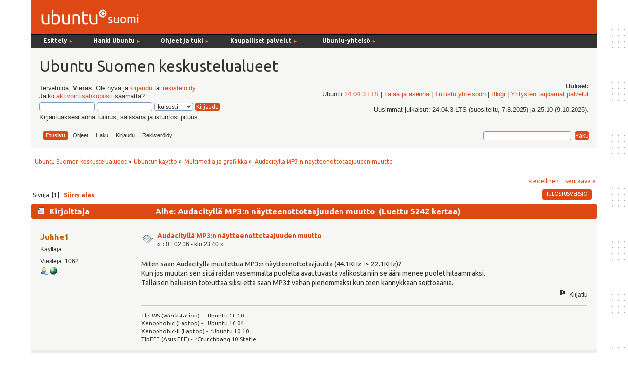

--- FILE ---
content_type: text/html; charset=UTF-8
request_url: https://forum.ubuntu-fi.org/index.php?topic=1782.msg12528
body_size: 8637
content:
<!DOCTYPE html PUBLIC "-//W3C//DTD XHTML 1.0 Transitional//EN" "http://www.w3.org/TR/xhtml1/DTD/xhtml1-transitional.dtd">
<html xmlns="http://www.w3.org/1999/xhtml">
<head><link href='https://fonts.googleapis.com/css?family=Ubuntu:400,400italic,700|Ubuntu+Mono' rel='stylesheet' type='text/css'>
  <link rel="stylesheet" type="text/css" href="https://forum.ubuntu-fi.org/Themes/ubuntu-fi-theme/css/menu_1024.css" />
	<link rel="stylesheet" type="text/css" href="https://forum.ubuntu-fi.org/Themes/ubuntu-fi-theme/css/index.css?fin20" />
	<link rel="stylesheet" type="text/css" href="https://forum.ubuntu-fi.org/Themes/default/css/webkit.css" />
	<script type="text/javascript" src="https://forum.ubuntu-fi.org/Themes/default/scripts/script.js?fin20"></script>
	<script type="text/javascript" src="https://forum.ubuntu-fi.org/Themes/ubuntu-fi-theme/scripts/theme.js?fin20"></script>
	<script type="text/javascript"><!-- // --><![CDATA[
		var smf_theme_url = "https://forum.ubuntu-fi.org/Themes/ubuntu-fi-theme";
		var smf_default_theme_url = "https://forum.ubuntu-fi.org/Themes/default";
		var smf_images_url = "https://forum.ubuntu-fi.org/Themes/ubuntu-fi-theme/images";
		var smf_scripturl = "https://forum.ubuntu-fi.org/index.php?PHPSESSID=k2pra56po3q95r1o0h4901mghl&amp;";
		var smf_iso_case_folding = false;
		var smf_charset = "UTF-8";
		var ajax_notification_text = "Ladataan...";
		var ajax_notification_cancel_text = "Peruuta";
	// ]]></script>
	<meta http-equiv="Content-Type" content="text/html; charset=UTF-8" />
	<meta name="description" content="Audacityllä MP3:n näytteenottotaajuuden muutto" />
	<title>Audacityllä MP3:n näytteenottotaajuuden muutto</title>
	<meta name="robots" content="noindex" />
	<link rel="canonical" href="https://forum.ubuntu-fi.org/index.php?topic=1782.0" />
	<link rel="help" href="https://forum.ubuntu-fi.org/index.php?PHPSESSID=k2pra56po3q95r1o0h4901mghl&amp;action=help" />
	<link rel="search" href="https://forum.ubuntu-fi.org/index.php?PHPSESSID=k2pra56po3q95r1o0h4901mghl&amp;action=search" />
	<link rel="contents" href="https://forum.ubuntu-fi.org/index.php?PHPSESSID=k2pra56po3q95r1o0h4901mghl&amp;" />
	<link rel="alternate" type="application/rss+xml" title="Ubuntu Suomen keskustelualueet - RSS" href="https://forum.ubuntu-fi.org/index.php?PHPSESSID=k2pra56po3q95r1o0h4901mghl&amp;type=rss;action=.xml" />
	<link rel="index" href="https://forum.ubuntu-fi.org/index.php?PHPSESSID=k2pra56po3q95r1o0h4901mghl&amp;board=25.0" />
</head>
<body>
<div id="wrapper" style="width: 90%">
	<div id="header"><div class="frame"><!-- nav.html -->
<div id="sisaframe">
  <a href="http://www.ubuntu-fi.org/"><img src="/Themes/ubuntu-fi-theme/images/suomi-logo.png" alt="Ubuntu Suomi" id="suomi-logo"></a>
  <div id="Layer2">
</div>
</div>

<div id="nav" style="position: relative; z-index: 3;">
<ul id="navlist">
   
  <li style="width: 9em;" class="naviotsikko">Esittely <small class="navinuoli">►</small>
	  <ul>
	  <li><a href="https://ubuntu-fi.org/esittely">Mikä on Ubuntu?</a></li>
	  <li><a href="https://ubuntu-fi.org/esittely/kuvia-ja-videoita/">Kuvia ja videoita</a></li>
	  <li><a href="https://ubuntu-fi.org/esittely/miksi-kayttaisin-linuxia/">Miksi käyttäisin Linuxia</a></li>
	  <li class="alin"><a href="https://ubuntu-fi.org/esittely/vertailutaulukko/">Vertailutaulukko</a></li>
	  </ul>
  </li>
  
  <li style="width: 11em;" class="naviotsikko">Hanki Ubuntu <small class="navinuoli">►</small>
    <ul>
	<li><a href="https://ubuntu-fi.org/lataa-ubuntu/">Lataa Ubuntu </a></li>
	<li><a href="https://ubuntu-fi.org/lataa-ubuntu/tilaa-ubuntu-dvd/">Tilaa Ubuntu-asennusmedia</a></li>
	<li class="alin"><a href="https://ubuntu-fi.org/lataa-ubuntu/lainaa-ubuntu-kirjastosta/">Lainaa Ubuntu kirjastosta</a></li>
	</ul>
  </li>
  
  <li style="width: 12em;" class="naviotsikko">Ohjeet ja tuki <small class="navinuoli">►</small>
	  <ul>
	  <li><a href="https://ubuntu-fi.org/ohjeet-ja-tuki/">Ohjeiden pääsivu</a></li>
	  <li><a href="https://ubuntu-fi.org/ohjeet-ja-tuki/usein-kysytyt-kysymykset/">Usein kysytyt kysymykset</a></li>
	  <li><a href="https://ubuntu-fi.org/ohjeet-ja-tuki/asentaminen/">Ubuntun asentaminen</a></li>
	  <li><a href="https://ubuntu-fi.org/ohjeet-ja-tuki/paivittaminen/">Ubuntun päivittäminen</a></li>
	  <li class="alin"><a href="https://ubuntu-fi.org/ohjeet-ja-tuki/ubuntu-tutuksi-kirja/">Ubuntu tutuksi -kirja</a></li>
	  </ul>
  </li>
  
  <li style="width: 15em;" class="naviotsikko">Kaupalliset palvelut <small class="navinuoli">►</small>
	  <ul>
	  <li><a href="https://ubuntu-fi.org/kaupalliset-palvelut/">Ubuntu-liiketoiminta</a></li>
	  <li><a href="https://ubuntu-fi.org/kaupalliset-palvelut/tuki-ja-asennuspalvelut/">Tuki- ja asennuspalvelut</a></li>
	  <li><a href="https://ubuntu-fi.org/kaupalliset-palvelut/tietokoneet-ja-laitteet/">Tietokoneet ja laitteet</a></li>
	  <li class="alin"><a href="https://ubuntu-fi.org/kaupalliset-palvelut/ubuntu-tuotteet/">Ubuntu-tuotteet</a></li>
	  </ul>
  </li>
  
   <li class="naviotsikko">Ubuntu-yhteisö <small class="navinuoli">►</small>
    <ul>
    <li><a href="https://ubuntu-fi.org/yhteiso/">Yhteisön esittely</a></li>
    <li><a href="https://ubuntu-fi.org/yhteiso/toiminta/">Toiminta</a></li>
    <li><a href="https://ubuntu-fi.org/yhteiso/tapahtumat/">Tapahtumat</a></li>
    <li><a href="https://ubuntu-fi.org/yhteiso/blogi/">Blogikirjoitukset</a></li>
    <li><a href="https://ubuntu-fi.org/yhteiso/postituslistat-ja-irc/">Postituslistat ja IRC</a></li>
    <li class="alin"><a href="https://forum.ubuntu-fi.org/">Keskustelualueet</a></li>
    </ul>
  </li>
  
</ul>
<a name="tekstinalku" id="tekstinalku"></a>
</div>
<!-- nav.html ends -->

		<div id="upper_section" class="middletext">
      <div id="heading">
        <h1>Ubuntu Suomen keskustelualueet</h1>
      </div>
			<div class="user">
				<script type="text/javascript" src="https://forum.ubuntu-fi.org/Themes/default/scripts/sha1.js"></script>
				<form id="guest_form" action="https://forum.ubuntu-fi.org/index.php?PHPSESSID=k2pra56po3q95r1o0h4901mghl&amp;action=login2" method="post" accept-charset="UTF-8"  onsubmit="hashLoginPassword(this, 'baf3de8af5e9cf0dddfb2a1bdc27c193');">
					<div class="info">Tervetuloa, <strong>Vieras</strong>. Ole hyvä ja <a href="https://forum.ubuntu-fi.org/index.php?PHPSESSID=k2pra56po3q95r1o0h4901mghl&amp;action=login">kirjaudu</a> tai <a href="https://forum.ubuntu-fi.org/index.php?PHPSESSID=k2pra56po3q95r1o0h4901mghl&amp;action=register">rekisteröidy</a>.<br />Jäikö <a href="https://forum.ubuntu-fi.org/index.php?PHPSESSID=k2pra56po3q95r1o0h4901mghl&amp;action=activate">aktivointisähköposti</a> saamatta?</div>
					<input type="text" name="user" size="10" class="input_text" />
					<input type="password" name="passwrd" size="10" class="input_password" />
					<select name="cookielength">
						<option value="60">1 tunti</option>
						<option value="1440">1 päivä</option>
						<option value="10080">1 viikko</option>
						<option value="43200">1 kuukausi</option>
						<option value="-1" selected="selected">Ikuisesti</option>
					</select>
					<input type="submit" value="Kirjaudu" class="button_submit" /><br />
					<div class="info">Kirjautuaksesi anna tunnus, salasana ja istuntosi pituus</div>
					<input type="hidden" name="hash_passwrd" value="" /><input type="hidden" name="ea32399" value="baf3de8af5e9cf0dddfb2a1bdc27c193" />
				</form>
			</div>
			<div class="news normaltext">
				<h2>Uutiset: </h2>
				<p>Ubuntu <a href="https://www.ubuntu-fi.org/ubuntu-24-04-lts-julkaistu/" class="bbc_link" target="_blank" rel="noopener noreferrer">24.04.3 LTS</a> | <a href="https://ubuntu-fi.org/lataa-ubuntu/" class="bbc_link" target="_blank" rel="noopener noreferrer">Lataa ja asenna</a> | <a href="https://ubuntu-fi.org/yhteiso/" class="bbc_link" target="_blank" rel="noopener noreferrer">Tutustu yhteisöön</a> | <a href="https://www.ubuntu-fi.org/yhteiso/blogi/" class="bbc_link" target="_blank" rel="noopener noreferrer">Blogi</a> | <a href="https://ubuntu-fi.org/kaupalliset-palvelut/tuki-ja-asennuspalvelut/" class="bbc_link" target="_blank" rel="noopener noreferrer">Yritysten tarjoamat palvelut</a><br /><br />Uusimmat julkaisut: 24.04.3 LTS (suositeltu, 7.8.2025) ja 25.10 (9.10.2025).</p>
		</div>
		<script type="text/javascript"><!-- // --><![CDATA[
			var oMainHeaderToggle = new smc_Toggle({
				bToggleEnabled: true,
				bCurrentlyCollapsed: false,
				aSwappableContainers: [
					'upper_section'
				],
				aSwapImages: [
					{
						sId: 'upshrink',
						srcExpanded: smf_images_url + '/upshrink.png',
						altExpanded: 'Kutista tai laajenna yläosa.',
						srcCollapsed: smf_images_url + '/upshrink2.png',
						altCollapsed: 'Kutista tai laajenna yläosa.'
					}
				],
				oThemeOptions: {
					bUseThemeSettings: false,
					sOptionName: 'collapse_header',
					sSessionVar: 'ea32399',
					sSessionId: 'baf3de8af5e9cf0dddfb2a1bdc27c193'
				},
				oCookieOptions: {
					bUseCookie: true,
					sCookieName: 'upshrink'
				}
			});
		// ]]></script><div id="forum_menubar">
		<div id="main_menu">
			<ul class="dropmenu" id="menu_nav">
				<li id="button_home">
					<a class="active firstlevel" href="https://forum.ubuntu-fi.org/index.php?PHPSESSID=k2pra56po3q95r1o0h4901mghl&amp;">
						<span class="last firstlevel">Etusivu</span>
					</a>
				</li>
				<li id="button_help">
					<a class="firstlevel" href="https://forum.ubuntu-fi.org/index.php?PHPSESSID=k2pra56po3q95r1o0h4901mghl&amp;action=help">
						<span class="firstlevel">Ohjeet</span>
					</a>
				</li>
				<li id="button_search">
					<a class="firstlevel" href="https://forum.ubuntu-fi.org/index.php?PHPSESSID=k2pra56po3q95r1o0h4901mghl&amp;action=search">
						<span class="firstlevel">Haku</span>
					</a>
				</li>
				<li id="button_login">
					<a class="firstlevel" href="https://forum.ubuntu-fi.org/index.php?PHPSESSID=k2pra56po3q95r1o0h4901mghl&amp;action=login">
						<span class="firstlevel">Kirjaudu</span>
					</a>
				</li>
				<li id="button_register">
					<a class="firstlevel" href="https://forum.ubuntu-fi.org/index.php?PHPSESSID=k2pra56po3q95r1o0h4901mghl&amp;action=register">
						<span class="last firstlevel">Rekisteröidy</span>
					</a>
				</li>
			</ul>
		</div><form id="search_form" action="https://forum.ubuntu-fi.org/index.php?PHPSESSID=k2pra56po3q95r1o0h4901mghl&amp;action=search2" method="post" accept-charset="UTF-8">
          <input type="text" name="search" value="" class="input_text" />&nbsp;
          <input type="submit" name="submit" value="Haku" class="button_submit" />
          <input type="hidden" name="advanced" value="0" />
      </div>
    </div>
          <input type="hidden" name="topic" value="1782" /></form>
		<br class="clear"></span>
	</div></div>
	<div id="content_section"><div class="frame">
		<div id="main_content_section">
	<div class="navigate_section">
		<ul>
			<li>
				<a href="https://forum.ubuntu-fi.org/index.php?PHPSESSID=k2pra56po3q95r1o0h4901mghl&amp;"><span>Ubuntu Suomen keskustelualueet</span></a> &#187;
			</li>
			<li>
				<a href="https://forum.ubuntu-fi.org/index.php?PHPSESSID=k2pra56po3q95r1o0h4901mghl&amp;#c1"><span>Ubuntun käyttö</span></a> &#187;
			</li>
			<li>
				<a href="https://forum.ubuntu-fi.org/index.php?PHPSESSID=k2pra56po3q95r1o0h4901mghl&amp;board=25.0"><span>Multimedia ja grafiikka</span></a> &#187;
			</li>
			<li class="last">
				<a href="https://forum.ubuntu-fi.org/index.php?PHPSESSID=k2pra56po3q95r1o0h4901mghl&amp;topic=1782.0"><span>Audacityllä MP3:n näytteenottotaajuuden muutto</span></a>
			</li>
		</ul>
	</div>
			<a id="top"></a>
			<a id="msg12528"></a><a id="new"></a>
			<div class="pagesection">
				<div class="nextlinks"><a href="https://forum.ubuntu-fi.org/index.php?PHPSESSID=k2pra56po3q95r1o0h4901mghl&amp;topic=1782.0;prev_next=prev#new">&laquo; edellinen</a> <a href="https://forum.ubuntu-fi.org/index.php?PHPSESSID=k2pra56po3q95r1o0h4901mghl&amp;topic=1782.0;prev_next=next#new">seuraava &raquo;</a></div>
		<div class="buttonlist floatright">
			<ul>
				<li><a class="button_strip_print" href="https://forum.ubuntu-fi.org/index.php?PHPSESSID=k2pra56po3q95r1o0h4901mghl&amp;action=printpage;topic=1782.0" rel="new_win nofollow"><span class="last">Tulostusversio</span></a></li>
			</ul>
		</div>
				<div class="pagelinks floatleft">Sivuja: [<strong>1</strong>]   &nbsp;&nbsp;<a href="#lastPost"><strong>Siirry alas</strong></a></div>
			</div>
			<div id="forumposts">
				<div class="cat_bar">
					<h3 class="catbg">
						<img src="https://forum.ubuntu-fi.org/Themes/ubuntu-fi-theme/images/topic/normal_post.gif" align="bottom" alt="" />
						<span id="author">Kirjoittaja</span>
						Aihe: Audacityllä MP3:n näytteenottotaajuuden muutto &nbsp;(Luettu 5242 kertaa)
					</h3>
				</div>
				<form action="https://forum.ubuntu-fi.org/index.php?PHPSESSID=k2pra56po3q95r1o0h4901mghl&amp;action=quickmod2;topic=1782.0" method="post" accept-charset="UTF-8" name="quickModForm" id="quickModForm" style="margin: 0;" onsubmit="return oQuickModify.bInEditMode ? oQuickModify.modifySave('baf3de8af5e9cf0dddfb2a1bdc27c193', 'ea32399') : false">
				<div class="windowbg">
					<span class="topslice"><span></span></span>
					<div class="post_wrapper">
						<div class="poster">
							<h4>
								<a href="https://forum.ubuntu-fi.org/index.php?PHPSESSID=k2pra56po3q95r1o0h4901mghl&amp;action=profile;u=339" title="Tarkastele profiilia käyttäjältä Juhhe1">Juhhe1</a>
							</h4>
							<ul class="reset smalltext" id="msg_12528_extra_info">
								<li class="postgroup">Käyttäjä</li>
								<li class="stars"></li>
								<li class="postcount">Viestejä: 1062</li>
								<li class="profile">
									<ul>
										<li><a href="https://forum.ubuntu-fi.org/index.php?PHPSESSID=k2pra56po3q95r1o0h4901mghl&amp;action=profile;u=339"><img src="https://forum.ubuntu-fi.org/Themes/ubuntu-fi-theme/images/icons/profile_sm.gif" alt="Profiili" title="Profiili" /></a></li>
										<li><a href="http://www.uusikaupunki.fi/~jusanta/" title="Valokuva albumini" target="_blank" rel="noopener noreferrer" class="new_win"><img src="https://forum.ubuntu-fi.org/Themes/ubuntu-fi-theme/images/www_sm.gif" alt="Valokuva albumini" /></a></li>
									</ul>
								</li>
							</ul>
						</div>
						<div class="postarea">
							<div class="flow_hidden">
								<div class="keyinfo">
									<div class="messageicon">
										<img src="https://forum.ubuntu-fi.org/Themes/ubuntu-fi-theme/images/post/xx.gif" alt="" />
									</div>
									<h5 id="subject_12528">
										<a href="https://forum.ubuntu-fi.org/index.php?PHPSESSID=k2pra56po3q95r1o0h4901mghl&amp;topic=1782.msg12528#msg12528" rel="nofollow">Audacityllä MP3:n näytteenottotaajuuden muutto</a>
									</h5>
									<div class="smalltext">&#171; <strong> :</strong> 01.02.06 - klo:23.40 &#187;</div>
									<div id="msg_12528_quick_mod"></div>
								</div>
							</div>
							<div class="post">
								<div class="inner" id="msg_12528">Miten saan Audacityllä muutettua MP3:n näytteenottotaajuutta (44.1KHz -&gt; 22.1KHz)?<br />Kun jos muutan sen siitä raidan vasemmalta puolelta avautuvasta valikosta niin se ääni menee puolet hitaammaksi.<br />Tälläisen haluaisin toteuttaa siksi että saan MP3:t vähän pienemmäksi kun teen kännykkään soittoääniä.<br /></div>
							</div>
						</div>
						<div class="moderatorbar">
							<div class="smalltext modified" id="modified_12528">
							</div>
							<div class="smalltext reportlinks">
								<img src="https://forum.ubuntu-fi.org/Themes/ubuntu-fi-theme/images/ip.gif" alt="" />
								Kirjattu
							</div>
							<div class="signature" id="msg_12528_signature"><a href="http://ubuntucounter.geekosophical.net" class="bbc_link" target="_blank" rel="noopener noreferrer"><img src="http://ubuntucounter.geekosophical.net/img/ubuntu-blogger.php?user=3887" alt="" class="bbc_img" /></a><br />Tlp-WS (Workstation) - .:Ubuntu 10.10:.<br />Xenophobic (Laptop) - .:Ubuntu 10.04:.<br />Xenophobic-II (Laptop) - .:Ubuntu 10.10:.<br />TlpEEE (Asus EEE) - .:Crunchbang 10 Statle</div>
						</div>
					</div>
					<span class="botslice"><span></span></span>
				</div>
				<hr class="post_separator" />
				<a id="msg25199"></a>
				<div class="windowbg2">
					<span class="topslice"><span></span></span>
					<div class="post_wrapper">
						<div class="poster">
							<h4>
								<a href="https://forum.ubuntu-fi.org/index.php?PHPSESSID=k2pra56po3q95r1o0h4901mghl&amp;action=profile;u=2109" title="Tarkastele profiilia käyttäjältä Tuplanolla">Tuplanolla</a>
							</h4>
							<ul class="reset smalltext" id="msg_25199_extra_info">
								<li class="postgroup">Käyttäjä</li>
								<li class="stars"></li>
								<li class="avatar">
									<a href="https://forum.ubuntu-fi.org/index.php?PHPSESSID=k2pra56po3q95r1o0h4901mghl&amp;action=profile;u=2109">
										<img class="avatar" src="http://koti.mbnet.fi/jshyy/kuvat/pingviini.gif" width="65" height="65" alt="" />
									</a>
								</li>
								<li class="postcount">Viestejä: 1420</li>
								<li class="blurb">Reg. Linux user #423604</li>
								<li class="profile">
									<ul>
										<li><a href="https://forum.ubuntu-fi.org/index.php?PHPSESSID=k2pra56po3q95r1o0h4901mghl&amp;action=profile;u=2109"><img src="https://forum.ubuntu-fi.org/Themes/ubuntu-fi-theme/images/icons/profile_sm.gif" alt="Profiili" title="Profiili" /></a></li>
									</ul>
								</li>
							</ul>
						</div>
						<div class="postarea">
							<div class="flow_hidden">
								<div class="keyinfo">
									<div class="messageicon">
										<img src="https://forum.ubuntu-fi.org/Themes/ubuntu-fi-theme/images/post/xx.gif" alt="" />
									</div>
									<h5 id="subject_25199">
										<a href="https://forum.ubuntu-fi.org/index.php?PHPSESSID=k2pra56po3q95r1o0h4901mghl&amp;topic=1782.msg25199#msg25199" rel="nofollow">Re: Audacityllä MP3:n näytteenottotaajuuden muutto</a>
									</h5>
									<div class="smalltext">&#171; <strong>Vastaus #1 :</strong> 08.06.06 - klo:14.32 &#187;</div>
									<div id="msg_25199_quick_mod"></div>
								</div>
							</div>
							<div class="post">
								<div class="inner" id="msg_25199">Näytteenottotaajuuden muutosta pitääkin äänen hidastua. Mikset voisi pienentää siirtonopeutta ennemmin?<br />Se pienentää tiedostoja enemmän eikä hidasta tiedostoja. <br /><br />Esim. sanotaan että tiedosto on 320kbps, sen voisi muuttaa vaikka 128kbps tiedostoksi. Koko pienenee vähintään 50%, mutta et huomaa eroa ollenkaan kännykällä kuunnellessa.</div>
							</div>
						</div>
						<div class="moderatorbar">
							<div class="smalltext modified" id="modified_25199">
							</div>
							<div class="smalltext reportlinks">
								<img src="https://forum.ubuntu-fi.org/Themes/ubuntu-fi-theme/images/ip.gif" alt="" />
								Kirjattu
							</div>
							<div class="signature" id="msg_25199_signature">Lisää <strong>[ratkaistu]</strong> ketjun ensimmäisen viestin otsikkoon, kun ongelma ratkeaa!<br /><a href="http://ubuntucounter.geekosophical.net" class="bbc_link" target="_blank" rel="noopener noreferrer"><img src="http://koti.mbnet.fi/jshyy/ubu.png" alt="" class="bbc_img" /></a></div>
						</div>
					</div>
					<span class="botslice"><span></span></span>
				</div>
				<hr class="post_separator" />
				<a id="msg25308"></a>
				<div class="windowbg">
					<span class="topslice"><span></span></span>
					<div class="post_wrapper">
						<div class="poster">
							<h4>
								<a href="https://forum.ubuntu-fi.org/index.php?PHPSESSID=k2pra56po3q95r1o0h4901mghl&amp;action=profile;u=339" title="Tarkastele profiilia käyttäjältä Juhhe1">Juhhe1</a>
							</h4>
							<ul class="reset smalltext" id="msg_25308_extra_info">
								<li class="postgroup">Käyttäjä</li>
								<li class="stars"></li>
								<li class="postcount">Viestejä: 1062</li>
								<li class="profile">
									<ul>
										<li><a href="https://forum.ubuntu-fi.org/index.php?PHPSESSID=k2pra56po3q95r1o0h4901mghl&amp;action=profile;u=339"><img src="https://forum.ubuntu-fi.org/Themes/ubuntu-fi-theme/images/icons/profile_sm.gif" alt="Profiili" title="Profiili" /></a></li>
										<li><a href="http://www.uusikaupunki.fi/~jusanta/" title="Valokuva albumini" target="_blank" rel="noopener noreferrer" class="new_win"><img src="https://forum.ubuntu-fi.org/Themes/ubuntu-fi-theme/images/www_sm.gif" alt="Valokuva albumini" /></a></li>
									</ul>
								</li>
							</ul>
						</div>
						<div class="postarea">
							<div class="flow_hidden">
								<div class="keyinfo">
									<div class="messageicon">
										<img src="https://forum.ubuntu-fi.org/Themes/ubuntu-fi-theme/images/post/xx.gif" alt="" />
									</div>
									<h5 id="subject_25308">
										<a href="https://forum.ubuntu-fi.org/index.php?PHPSESSID=k2pra56po3q95r1o0h4901mghl&amp;topic=1782.msg25308#msg25308" rel="nofollow">Re: Audacityllä MP3:n näytteenottotaajuuden muutto</a>
									</h5>
									<div class="smalltext">&#171; <strong>Vastaus #2 :</strong> 08.06.06 - klo:21.13 &#187;</div>
									<div id="msg_25308_quick_mod"></div>
								</div>
							</div>
							<div class="post">
								<div class="inner" id="msg_25308"><div class="quoteheader"><div class="topslice_quote"><a href="https://forum.ubuntu-fi.org/index.php?PHPSESSID=k2pra56po3q95r1o0h4901mghl&amp;topic=1782.msg25199#msg25199">Lainaus k&#228;ytt&#228;j&#228;lt&#228;: Tuplanolla - 08.06.06 - klo:14.32</a></div></div><blockquote class="bbc_standard_quote">Näytteenottotaajuuden muutosta pitääkin äänen hidastua. Mikset voisi pienentää siirtonopeutta ennemmin?<br />Se pienentää tiedostoja enemmän eikä hidasta tiedostoja. <br /><br />Esim. sanotaan että tiedosto on 320kbps, sen voisi muuttaa vaikka 128kbps tiedostoksi. Koko pienenee vähintään 50%, mutta et huomaa eroa ollenkaan kännykällä kuunnellessa.<br /></blockquote><div class="quotefooter"><div class="botslice_quote"></div></div><br />Kyllä mä olenkin pienentänyt ton jo 64kbps:ään mutta winblowssin soundforgella muutin vielä sen 22.1KHz:aan niin sekin pienensi kokoa vielä hiukan ja laatu riittää hyvin kännykän soittoääneen<br /></div>
							</div>
						</div>
						<div class="moderatorbar">
							<div class="smalltext modified" id="modified_25308">
							</div>
							<div class="smalltext reportlinks">
								<img src="https://forum.ubuntu-fi.org/Themes/ubuntu-fi-theme/images/ip.gif" alt="" />
								Kirjattu
							</div>
							<div class="signature" id="msg_25308_signature"><a href="http://ubuntucounter.geekosophical.net" class="bbc_link" target="_blank" rel="noopener noreferrer"><img src="http://ubuntucounter.geekosophical.net/img/ubuntu-blogger.php?user=3887" alt="" class="bbc_img" /></a><br />Tlp-WS (Workstation) - .:Ubuntu 10.10:.<br />Xenophobic (Laptop) - .:Ubuntu 10.04:.<br />Xenophobic-II (Laptop) - .:Ubuntu 10.10:.<br />TlpEEE (Asus EEE) - .:Crunchbang 10 Statle</div>
						</div>
					</div>
					<span class="botslice"><span></span></span>
				</div>
				<hr class="post_separator" />
				<a id="msg25375"></a>
				<div class="windowbg2">
					<span class="topslice"><span></span></span>
					<div class="post_wrapper">
						<div class="poster">
							<h4>
								<a href="https://forum.ubuntu-fi.org/index.php?PHPSESSID=k2pra56po3q95r1o0h4901mghl&amp;action=profile;u=466" title="Tarkastele profiilia käyttäjältä MoB">MoB</a>
							</h4>
							<ul class="reset smalltext" id="msg_25375_extra_info">
								<li class="postgroup">Käyttäjä</li>
								<li class="stars"></li>
								<li class="avatar">
									<a href="https://forum.ubuntu-fi.org/index.php?PHPSESSID=k2pra56po3q95r1o0h4901mghl&amp;action=profile;u=466">
										<img class="avatar" src="http://kotimikrot.com/sekalaisiakuvia/pumpkinhead.jpg" width="65" height="65" alt="" />
									</a>
								</li>
								<li class="postcount">Viestejä: 314</li>
								<li class="blurb">Debian Jessie, Ubuntu 12.04 LTS, Android-x86 2.3</li>
								<li class="profile">
									<ul>
										<li><a href="https://forum.ubuntu-fi.org/index.php?PHPSESSID=k2pra56po3q95r1o0h4901mghl&amp;action=profile;u=466"><img src="https://forum.ubuntu-fi.org/Themes/ubuntu-fi-theme/images/icons/profile_sm.gif" alt="Profiili" title="Profiili" /></a></li>
									</ul>
								</li>
							</ul>
						</div>
						<div class="postarea">
							<div class="flow_hidden">
								<div class="keyinfo">
									<div class="messageicon">
										<img src="https://forum.ubuntu-fi.org/Themes/ubuntu-fi-theme/images/post/xx.gif" alt="" />
									</div>
									<h5 id="subject_25375">
										<a href="https://forum.ubuntu-fi.org/index.php?PHPSESSID=k2pra56po3q95r1o0h4901mghl&amp;topic=1782.msg25375#msg25375" rel="nofollow">Re: Audacityllä MP3:n näytteenottotaajuuden muutto</a>
									</h5>
									<div class="smalltext">&#171; <strong>Vastaus #3 :</strong> 09.06.06 - klo:10.20 &#187;</div>
									<div id="msg_25375_quick_mod"></div>
								</div>
							</div>
							<div class="post">
								<div class="inner" id="msg_25375">Näytteenottotaajuuden muuttamisella ei ole mitään tekemistä MP3:n koon kanssa (WAV muodossa toki vaikuttaa). 64Kbit MP3 vie yhtä paljon oli se sitten 22KHz, 32KHz tai 44.1KHz.<br />Tuon 44.1 -&gt; 22KHz muutoksen voi tehdä MP3 pakkausvaiheessa, antaa LAMElle parametriksi --resample 22<br />Audacity: ääniraidan vieressä oleva taajuus, on vain toistamista varten. Oikea muutos tehdään sieltä vasemmasta alanurkasta missä lukee &#039;project rate&#039;. Valitse siitä haluamasi näytteenottotaajuus. Se ei tule heti voimaan, vasta kun tallennat työsi.</div>
							</div>
						</div>
						<div class="moderatorbar">
							<div class="smalltext modified" id="modified_25375">
								&#171; <em>Viimeksi muokattu: 09.06.06 - klo:10.23 kirjoittanut MoB</em> &#187;
							</div>
							<div class="smalltext reportlinks">
								<img src="https://forum.ubuntu-fi.org/Themes/ubuntu-fi-theme/images/ip.gif" alt="" />
								Kirjattu
							</div>
							<div class="signature" id="msg_25375_signature">Registered Linux user #186837</div>
						</div>
					</div>
					<span class="botslice"><span></span></span>
				</div>
				<hr class="post_separator" />
				<a id="msg264935"></a>
				<div class="windowbg">
					<span class="topslice"><span></span></span>
					<div class="post_wrapper">
						<div class="poster">
							<h4>
								<a href="https://forum.ubuntu-fi.org/index.php?PHPSESSID=k2pra56po3q95r1o0h4901mghl&amp;action=profile;u=3440" title="Tarkastele profiilia käyttäjältä jaldemar">jaldemar</a>
							</h4>
							<ul class="reset smalltext" id="msg_264935_extra_info">
								<li class="postgroup">Käyttäjä</li>
								<li class="stars"></li>
								<li class="postcount">Viestejä: 288</li>
								<li class="profile">
									<ul>
										<li><a href="https://forum.ubuntu-fi.org/index.php?PHPSESSID=k2pra56po3q95r1o0h4901mghl&amp;action=profile;u=3440"><img src="https://forum.ubuntu-fi.org/Themes/ubuntu-fi-theme/images/icons/profile_sm.gif" alt="Profiili" title="Profiili" /></a></li>
									</ul>
								</li>
							</ul>
						</div>
						<div class="postarea">
							<div class="flow_hidden">
								<div class="keyinfo">
									<div class="messageicon">
										<img src="https://forum.ubuntu-fi.org/Themes/ubuntu-fi-theme/images/post/xx.gif" alt="" />
									</div>
									<h5 id="subject_264935">
										<a href="https://forum.ubuntu-fi.org/index.php?PHPSESSID=k2pra56po3q95r1o0h4901mghl&amp;topic=1782.msg264935#msg264935" rel="nofollow">Vs: Audacityllä MP3:n näytteenottotaajuuden muutto</a>
									</h5>
									<div class="smalltext">&#171; <strong>Vastaus #4 :</strong> 30.05.10 - klo:14.42 &#187;</div>
									<div id="msg_264935_quick_mod"></div>
								</div>
							</div>
							<div class="post">
								<div class="inner" id="msg_264935">Nuo samat toimet voi tehdä VLC- playerillä ja nopeus 25 kbps&nbsp; ja tee- se- itse soittarit pelaa aivan hienosti ainakin halpis mokioissa joissa on bluetuutti.<br /><br />Soittarit voi pyöräyttää videolta tai mp3 tiedostoista esimerkiksi. <br /><br />Jotkut videot kannattaa kääntää ensin normaaleiksi mp3 tiedostoiksi (128 kbps) ja siitä pyöräyttää 25 kbps.<br /><br />Jotkut voi pyöräyttää videolta suoraan 25 kbps.&nbsp; Kokeilemalla selviää onnistuuko suoraan pyöräytys.</div>
							</div>
						</div>
						<div class="moderatorbar">
							<div class="smalltext modified" id="modified_264935">
							</div>
							<div class="smalltext reportlinks">
								<img src="https://forum.ubuntu-fi.org/Themes/ubuntu-fi-theme/images/ip.gif" alt="" />
								Kirjattu
							</div>
						</div>
					</div>
					<span class="botslice"><span></span></span>
				</div>
				<hr class="post_separator" />
				<a id="msg264936"></a>
				<div class="windowbg2">
					<span class="topslice"><span></span></span>
					<div class="post_wrapper">
						<div class="poster">
							<h4>
								<a href="https://forum.ubuntu-fi.org/index.php?PHPSESSID=k2pra56po3q95r1o0h4901mghl&amp;action=profile;u=8463" title="Tarkastele profiilia käyttäjältä Lasse.">Lasse.</a>
							</h4>
							<ul class="reset smalltext" id="msg_264936_extra_info">
								<li class="postgroup">Käyttäjä</li>
								<li class="stars"></li>
								<li class="postcount">Viestejä: 1668</li>
								<li class="blurb">Techjunkie.</li>
								<li class="profile">
									<ul>
										<li><a href="https://forum.ubuntu-fi.org/index.php?PHPSESSID=k2pra56po3q95r1o0h4901mghl&amp;action=profile;u=8463"><img src="https://forum.ubuntu-fi.org/Themes/ubuntu-fi-theme/images/icons/profile_sm.gif" alt="Profiili" title="Profiili" /></a></li>
										<li><a href="http://liquidflowergames.com/" title="Liquid Flower Games" target="_blank" rel="noopener noreferrer" class="new_win"><img src="https://forum.ubuntu-fi.org/Themes/ubuntu-fi-theme/images/www_sm.gif" alt="Liquid Flower Games" /></a></li>
									</ul>
								</li>
							</ul>
						</div>
						<div class="postarea">
							<div class="flow_hidden">
								<div class="keyinfo">
									<div class="messageicon">
										<img src="https://forum.ubuntu-fi.org/Themes/ubuntu-fi-theme/images/post/xx.gif" alt="" />
									</div>
									<h5 id="subject_264936">
										<a href="https://forum.ubuntu-fi.org/index.php?PHPSESSID=k2pra56po3q95r1o0h4901mghl&amp;topic=1782.msg264936#msg264936" rel="nofollow">Vs: Audacityllä MP3:n näytteenottotaajuuden muutto</a>
									</h5>
									<div class="smalltext">&#171; <strong>Vastaus #5 :</strong> 30.05.10 - klo:14.45 &#187;</div>
									<div id="msg_264936_quick_mod"></div>
								</div>
							</div>
							<div class="post">
								<div class="inner" id="msg_264936"><div class="quoteheader"><div class="topslice_quote"><a href="https://forum.ubuntu-fi.org/index.php?PHPSESSID=k2pra56po3q95r1o0h4901mghl&amp;topic=1782.msg264935#msg264935">Lainaus k&#228;ytt&#228;j&#228;lt&#228;: jaldemar - 30.05.10 - klo:14.42</a></div></div><blockquote class="bbc_standard_quote">Nuo samat toimet voi tehdä VLC- playerillä ja nopeus 25 kbps&nbsp; ja tee- se- itse soittarit pelaa aivan hienosti ainakin halpis mokioissa joissa on bluetuutti.<br /><br />Soittarit voi pyöräyttää videolta tai mp3 tiedostoista esimerkiksi. <br /><br />Jotkut videot kannattaa kääntää ensin normaaleiksi mp3 tiedostoiksi (128 kbps) ja siitä pyöräyttää 25 kbps.<br /><br />Jotkut voi pyöräyttää videolta suoraan 25 kbps.&nbsp; Kokeilemalla selviää onnistuuko suoraan pyöräytys.<br /></blockquote><div class="quotefooter"><div class="botslice_quote"></div></div>4 vuotta vanhaan ketjuun vastasit mutta juu.</div>
							</div>
						</div>
						<div class="moderatorbar">
							<div class="smalltext modified" id="modified_264936">
							</div>
							<div class="smalltext reportlinks">
								<img src="https://forum.ubuntu-fi.org/Themes/ubuntu-fi-theme/images/ip.gif" alt="" />
								Kirjattu
							</div>
							<div class="signature" id="msg_264936_signature">Kone 1: Intel Core i5 2500K, 8GB DDR3, nVidia GTX 560 Ti 1GB, 2x1TB &amp; 1x 250GB HDD, Windows 7 &amp; Arch<br />Kone 2: Lenovo Ideapad Z370 (i5-2410M, 4GB RAM &amp; GeForce 410M) Chakra<br />Google LG Nexus 4 (ParanoidAndroid)<br />Linuxia noin vuodesta 2004.</div>
						</div>
					</div>
					<span class="botslice"><span></span></span>
				</div>
				<hr class="post_separator" />
				<a id="msg264939"></a>
				<div class="windowbg">
					<span class="topslice"><span></span></span>
					<div class="post_wrapper">
						<div class="poster">
							<h4>
								<a href="https://forum.ubuntu-fi.org/index.php?PHPSESSID=k2pra56po3q95r1o0h4901mghl&amp;action=profile;u=3440" title="Tarkastele profiilia käyttäjältä jaldemar">jaldemar</a>
							</h4>
							<ul class="reset smalltext" id="msg_264939_extra_info">
								<li class="postgroup">Käyttäjä</li>
								<li class="stars"></li>
								<li class="postcount">Viestejä: 288</li>
								<li class="profile">
									<ul>
										<li><a href="https://forum.ubuntu-fi.org/index.php?PHPSESSID=k2pra56po3q95r1o0h4901mghl&amp;action=profile;u=3440"><img src="https://forum.ubuntu-fi.org/Themes/ubuntu-fi-theme/images/icons/profile_sm.gif" alt="Profiili" title="Profiili" /></a></li>
									</ul>
								</li>
							</ul>
						</div>
						<div class="postarea">
							<div class="flow_hidden">
								<div class="keyinfo">
									<div class="messageicon">
										<img src="https://forum.ubuntu-fi.org/Themes/ubuntu-fi-theme/images/post/xx.gif" alt="" />
									</div>
									<h5 id="subject_264939">
										<a href="https://forum.ubuntu-fi.org/index.php?PHPSESSID=k2pra56po3q95r1o0h4901mghl&amp;topic=1782.msg264939#msg264939" rel="nofollow">Vs: Audacityllä MP3:n näytteenottotaajuuden muutto</a>
									</h5>
									<div class="smalltext">&#171; <strong>Vastaus #6 :</strong> 30.05.10 - klo:14.51 &#187;</div>
									<div id="msg_264939_quick_mod"></div>
								</div>
							</div>
							<div class="post">
								<div class="inner" id="msg_264939">Vastasin siksi kun ei ollu kunnon ohjeita omien soittarien tekoon.<br /><br />Opettelin sen yrityksen ja erehdyksen kautta VLC:llä tämän ketjun vinkeillä.<br /><br />Saa toki tehdä uuden ketjunkin tästä jos se on parempi vaihtoehto.</div>
							</div>
						</div>
						<div class="moderatorbar">
							<div class="smalltext modified" id="modified_264939">
							</div>
							<div class="smalltext reportlinks">
								<img src="https://forum.ubuntu-fi.org/Themes/ubuntu-fi-theme/images/ip.gif" alt="" />
								Kirjattu
							</div>
						</div>
					</div>
					<span class="botslice"><span></span></span>
				</div>
				<hr class="post_separator" />
				<a id="msg264945"></a>
				<div class="windowbg2">
					<span class="topslice"><span></span></span>
					<div class="post_wrapper">
						<div class="poster">
							<h4>
								<a href="https://forum.ubuntu-fi.org/index.php?PHPSESSID=k2pra56po3q95r1o0h4901mghl&amp;action=profile;u=8463" title="Tarkastele profiilia käyttäjältä Lasse.">Lasse.</a>
							</h4>
							<ul class="reset smalltext" id="msg_264945_extra_info">
								<li class="postgroup">Käyttäjä</li>
								<li class="stars"></li>
								<li class="postcount">Viestejä: 1668</li>
								<li class="blurb">Techjunkie.</li>
								<li class="profile">
									<ul>
										<li><a href="https://forum.ubuntu-fi.org/index.php?PHPSESSID=k2pra56po3q95r1o0h4901mghl&amp;action=profile;u=8463"><img src="https://forum.ubuntu-fi.org/Themes/ubuntu-fi-theme/images/icons/profile_sm.gif" alt="Profiili" title="Profiili" /></a></li>
										<li><a href="http://liquidflowergames.com/" title="Liquid Flower Games" target="_blank" rel="noopener noreferrer" class="new_win"><img src="https://forum.ubuntu-fi.org/Themes/ubuntu-fi-theme/images/www_sm.gif" alt="Liquid Flower Games" /></a></li>
									</ul>
								</li>
							</ul>
						</div>
						<div class="postarea">
							<div class="flow_hidden">
								<div class="keyinfo">
									<div class="messageicon">
										<img src="https://forum.ubuntu-fi.org/Themes/ubuntu-fi-theme/images/post/xx.gif" alt="" />
									</div>
									<h5 id="subject_264945">
										<a href="https://forum.ubuntu-fi.org/index.php?PHPSESSID=k2pra56po3q95r1o0h4901mghl&amp;topic=1782.msg264945#msg264945" rel="nofollow">Vs: Audacityllä MP3:n näytteenottotaajuuden muutto</a>
									</h5>
									<div class="smalltext">&#171; <strong>Vastaus #7 :</strong> 30.05.10 - klo:15.49 &#187;</div>
									<div id="msg_264945_quick_mod"></div>
								</div>
							</div>
							<div class="post">
								<div class="inner" id="msg_264945">Juu, siis ei siinä mitään. Ajattelin, josset huomannut.&nbsp; <img src="https://forum.ubuntu-fi.org/Smileys/default/smiley.gif" alt="&#58;&#41;" title="Smiley" class="smiley" /></div>
							</div>
						</div>
						<div class="moderatorbar">
							<div class="smalltext modified" id="modified_264945">
							</div>
							<div class="smalltext reportlinks">
								<img src="https://forum.ubuntu-fi.org/Themes/ubuntu-fi-theme/images/ip.gif" alt="" />
								Kirjattu
							</div>
							<div class="signature" id="msg_264945_signature">Kone 1: Intel Core i5 2500K, 8GB DDR3, nVidia GTX 560 Ti 1GB, 2x1TB &amp; 1x 250GB HDD, Windows 7 &amp; Arch<br />Kone 2: Lenovo Ideapad Z370 (i5-2410M, 4GB RAM &amp; GeForce 410M) Chakra<br />Google LG Nexus 4 (ParanoidAndroid)<br />Linuxia noin vuodesta 2004.</div>
						</div>
					</div>
					<span class="botslice"><span></span></span>
				</div>
				<hr class="post_separator" />
				<a id="msg266596"></a>
				<div class="windowbg">
					<span class="topslice"><span></span></span>
					<div class="post_wrapper">
						<div class="poster">
							<h4>
								<a href="https://forum.ubuntu-fi.org/index.php?PHPSESSID=k2pra56po3q95r1o0h4901mghl&amp;action=profile;u=3440" title="Tarkastele profiilia käyttäjältä jaldemar">jaldemar</a>
							</h4>
							<ul class="reset smalltext" id="msg_266596_extra_info">
								<li class="postgroup">Käyttäjä</li>
								<li class="stars"></li>
								<li class="postcount">Viestejä: 288</li>
								<li class="profile">
									<ul>
										<li><a href="https://forum.ubuntu-fi.org/index.php?PHPSESSID=k2pra56po3q95r1o0h4901mghl&amp;action=profile;u=3440"><img src="https://forum.ubuntu-fi.org/Themes/ubuntu-fi-theme/images/icons/profile_sm.gif" alt="Profiili" title="Profiili" /></a></li>
									</ul>
								</li>
							</ul>
						</div>
						<div class="postarea">
							<div class="flow_hidden">
								<div class="keyinfo">
									<div class="messageicon">
										<img src="https://forum.ubuntu-fi.org/Themes/ubuntu-fi-theme/images/post/xx.gif" alt="" />
									</div>
									<h5 id="subject_266596">
										<a href="https://forum.ubuntu-fi.org/index.php?PHPSESSID=k2pra56po3q95r1o0h4901mghl&amp;topic=1782.msg266596#msg266596" rel="nofollow">Vs: Audacityllä MP3:n näytteenottotaajuuden muutto</a>
									</h5>
									<div class="smalltext">&#171; <strong>Vastaus #8 :</strong> 13.06.10 - klo:19.03 &#187;</div>
									<div id="msg_266596_quick_mod"></div>
								</div>
							</div>
							<div class="post">
								<div class="inner" id="msg_266596"><div class="quoteheader"><div class="topslice_quote"><a href="https://forum.ubuntu-fi.org/index.php?PHPSESSID=k2pra56po3q95r1o0h4901mghl&amp;topic=1782.msg264945#msg264945">Lainaus k&#228;ytt&#228;j&#228;lt&#228;: Lasse. - 30.05.10 - klo:15.49</a></div></div><blockquote class="bbc_standard_quote">Juu, siis ei siinä mitään. Ajattelin, josset huomannut.&nbsp; <img src="https://forum.ubuntu-fi.org/Smileys/default/smiley.gif" alt="&#58;&#41;" title="Smiley" class="smiley" /><br /></blockquote><div class="quotefooter"><div class="botslice_quote"></div></div><br />Eipä mitään.&nbsp; <img src="https://forum.ubuntu-fi.org/Smileys/default/wink.gif" alt=";&#41;" title="Wink" class="smiley" /><br /><br />Huomasin, että oli vanha ketju.&nbsp; <img src="https://forum.ubuntu-fi.org/Smileys/default/cheesy.gif" alt="&#58;D" title="Cheesy" class="smiley" /><br /><br />Noin muokaten saa soittariksi koko piisin. Itse tykkään käyttää koko piisiä.<br /><br />Jos haluaa pilhoa soittarin pätkiksi, niin siihen passaa apuvälineeksi Audacity, kunhan tallentaa syntyneen räpellyksen mp.3 muotoon niin kännykkä ymmärtää sitä.</div>
							</div>
						</div>
						<div class="moderatorbar">
							<div class="smalltext modified" id="modified_266596">
							</div>
							<div class="smalltext reportlinks">
								<img src="https://forum.ubuntu-fi.org/Themes/ubuntu-fi-theme/images/ip.gif" alt="" />
								Kirjattu
							</div>
						</div>
					</div>
					<span class="botslice"><span></span></span>
				</div>
				<hr class="post_separator" />
				</form>
			</div>
			<a id="lastPost"></a>
			<div class="pagesection">
				
		<div class="buttonlist floatright">
			<ul>
				<li><a class="button_strip_print" href="https://forum.ubuntu-fi.org/index.php?PHPSESSID=k2pra56po3q95r1o0h4901mghl&amp;action=printpage;topic=1782.0" rel="new_win nofollow"><span class="last">Tulostusversio</span></a></li>
			</ul>
		</div>
				<div class="pagelinks floatleft">Sivuja: [<strong>1</strong>]   &nbsp;&nbsp;<a href="#top"><strong>Siirry ylös</strong></a></div>
				<div class="nextlinks_bottom"><a href="https://forum.ubuntu-fi.org/index.php?PHPSESSID=k2pra56po3q95r1o0h4901mghl&amp;topic=1782.0;prev_next=prev#new">&laquo; edellinen</a> <a href="https://forum.ubuntu-fi.org/index.php?PHPSESSID=k2pra56po3q95r1o0h4901mghl&amp;topic=1782.0;prev_next=next#new">seuraava &raquo;</a></div>
			</div>
	<div class="navigate_section">
		<ul>
			<li>
				<a href="https://forum.ubuntu-fi.org/index.php?PHPSESSID=k2pra56po3q95r1o0h4901mghl&amp;"><span>Ubuntu Suomen keskustelualueet</span></a> &#187;
			</li>
			<li>
				<a href="https://forum.ubuntu-fi.org/index.php?PHPSESSID=k2pra56po3q95r1o0h4901mghl&amp;#c1"><span>Ubuntun käyttö</span></a> &#187;
			</li>
			<li>
				<a href="https://forum.ubuntu-fi.org/index.php?PHPSESSID=k2pra56po3q95r1o0h4901mghl&amp;board=25.0"><span>Multimedia ja grafiikka</span></a> &#187;
			</li>
			<li class="last">
				<a href="https://forum.ubuntu-fi.org/index.php?PHPSESSID=k2pra56po3q95r1o0h4901mghl&amp;topic=1782.0"><span>Audacityllä MP3:n näytteenottotaajuuden muutto</span></a>
			</li>
		</ul>
	</div>
			<div id="moderationbuttons"></div>
			<div class="plainbox" id="display_jump_to">&nbsp;</div>
		<br class="clear" />
				<script type="text/javascript" src="https://forum.ubuntu-fi.org/Themes/default/scripts/topic.js"></script>
				<script type="text/javascript"><!-- // --><![CDATA[
					if ('XMLHttpRequest' in window)
					{
						var oQuickModify = new QuickModify({
							sScriptUrl: smf_scripturl,
							bShowModify: true,
							iTopicId: 1782,
							sTemplateBodyEdit: '\n\t\t\t\t\t\t\t\t<div id="quick_edit_body_container" style="width: 90%">\n\t\t\t\t\t\t\t\t\t<div id="error_box" style="padding: 4px;" class="error"><' + '/div>\n\t\t\t\t\t\t\t\t\t<textarea class="editor" name="message" rows="12" style="width: 100%; margin-bottom: 10px;" tabindex="1">%body%<' + '/textarea><br />\n\t\t\t\t\t\t\t\t\t<input type="hidden" name="ea32399" value="baf3de8af5e9cf0dddfb2a1bdc27c193" />\n\t\t\t\t\t\t\t\t\t<input type="hidden" name="topic" value="1782" />\n\t\t\t\t\t\t\t\t\t<input type="hidden" name="msg" value="%msg_id%" />\n\t\t\t\t\t\t\t\t\t<div class="righttext">\n\t\t\t\t\t\t\t\t\t\t<input type="submit" name="post" value="Tallenna" tabindex="2" onclick="return oQuickModify.modifySave(\'baf3de8af5e9cf0dddfb2a1bdc27c193\', \'ea32399\');" accesskey="s" class="button_submit" />&nbsp;&nbsp;<input type="submit" name="cancel" value="Peruuta" tabindex="3" onclick="return oQuickModify.modifyCancel();" class="button_submit" />\n\t\t\t\t\t\t\t\t\t<' + '/div>\n\t\t\t\t\t\t\t\t<' + '/div>',
							sTemplateSubjectEdit: '<input type="text" style="width: 90%;" name="subject" value="%subject%" size="80" maxlength="80" tabindex="4" class="input_text" />',
							sTemplateBodyNormal: '%body%',
							sTemplateSubjectNormal: '<a hr'+'ef="https://forum.ubuntu-fi.org/index.php?PHPSESSID=k2pra56po3q95r1o0h4901mghl&amp;'+'?topic=1782.msg%msg_id%#msg%msg_id%" rel="nofollow">%subject%<' + '/a>',
							sTemplateTopSubject: 'Aihe: %subject% &nbsp;(Luettu 5242 kertaa)',
							sErrorBorderStyle: '1px solid red'
						});

						aJumpTo[aJumpTo.length] = new JumpTo({
							sContainerId: "display_jump_to",
							sJumpToTemplate: "<label class=\"smalltext\" for=\"%select_id%\">Siirry:<" + "/label> %dropdown_list%",
							iCurBoardId: 25,
							iCurBoardChildLevel: 0,
							sCurBoardName: "Multimedia ja grafiikka",
							sBoardChildLevelIndicator: "==",
							sBoardPrefix: "=> ",
							sCatSeparator: "-----------------------------",
							sCatPrefix: "",
							sGoButtonLabel: "siirry"
						});

						aIconLists[aIconLists.length] = new IconList({
							sBackReference: "aIconLists[" + aIconLists.length + "]",
							sIconIdPrefix: "msg_icon_",
							sScriptUrl: smf_scripturl,
							bShowModify: true,
							iBoardId: 25,
							iTopicId: 1782,
							sSessionId: "baf3de8af5e9cf0dddfb2a1bdc27c193",
							sSessionVar: "ea32399",
							sLabelIconList: "Viesti kuvake",
							sBoxBackground: "transparent",
							sBoxBackgroundHover: "#ffffff",
							iBoxBorderWidthHover: 1,
							sBoxBorderColorHover: "#adadad" ,
							sContainerBackground: "#ffffff",
							sContainerBorder: "1px solid #adadad",
							sItemBorder: "1px solid #ffffff",
							sItemBorderHover: "1px dotted gray",
							sItemBackground: "transparent",
							sItemBackgroundHover: "#e0e0f0"
						});
					}
				// ]]></script>
		</div>
	</div></div>
	<div id="footer_section"><div class="frame">
		<ul class="reset">
			<li class="copyright">
			<span class="smalltext" style="display: inline; visibility: visible; font-family: Verdana, Arial, sans-serif;"><a href="https://forum.ubuntu-fi.org/index.php?PHPSESSID=k2pra56po3q95r1o0h4901mghl&amp;action=credits" title="Simple Machines Forum" target="_blank" class="new_win">SMF 2.0.19</a> |
<a href="http://www.simplemachines.org/about/smf/license.php" title="License" target="_blank" class="new_win">SMF &copy; 2014</a>, <a href="http://www.simplemachines.org" title="Simple Machines" target="_blank" class="new_win">Simple Machines</a>
			</span></li>
			<li><a id="button_xhtml" href="http://validator.w3.org/check?uri=referer" target="_blank" class="new_win" title="Validi XHTML 1.0!"><span>XHTML</span></a></li>
			<li><a id="button_rss" href="https://forum.ubuntu-fi.org/index.php?PHPSESSID=k2pra56po3q95r1o0h4901mghl&amp;action=.xml;type=rss" class="new_win"><span>RSS</span></a></li>
			<li class="last"><a id="button_wap2" href="https://forum.ubuntu-fi.org/index.php?PHPSESSID=k2pra56po3q95r1o0h4901mghl&amp;wap2" class="new_win"><span>WAP2</span></a></li>
			<li class="copyright"><a href="http://wiki.ubuntu-fi.org/WWW" title="wiki.ubuntu-fi.org/WWW">Ubuntu Suomi -teema</a> pohjautuu <a href="http://custom.simplemachines.org/themes/index.php?lemma=2482">Noltin tekemään Ubuntu-teemaan</a>.</li>
		</ul>
<style type="text/css">div#sponsor_logo a:hover { text-decoration: none; }</style>
<div id="sponsor_logo"><p><a href="http://www.tentacle.fi" target="_blank">
Sivuston palvelintilan ja yhteydet tarjoaa Tentacle Networks. <br /><img src="https://forum.ubuntu-fi.org/Themes/ubuntu-fi-theme/images/tentacle_logo.png" alt="Tentacle Networksin logo" title="Avaa Tentacle Networksin sivusto" />
</a></p></div>
	</div></div>
</div>
</body></html>